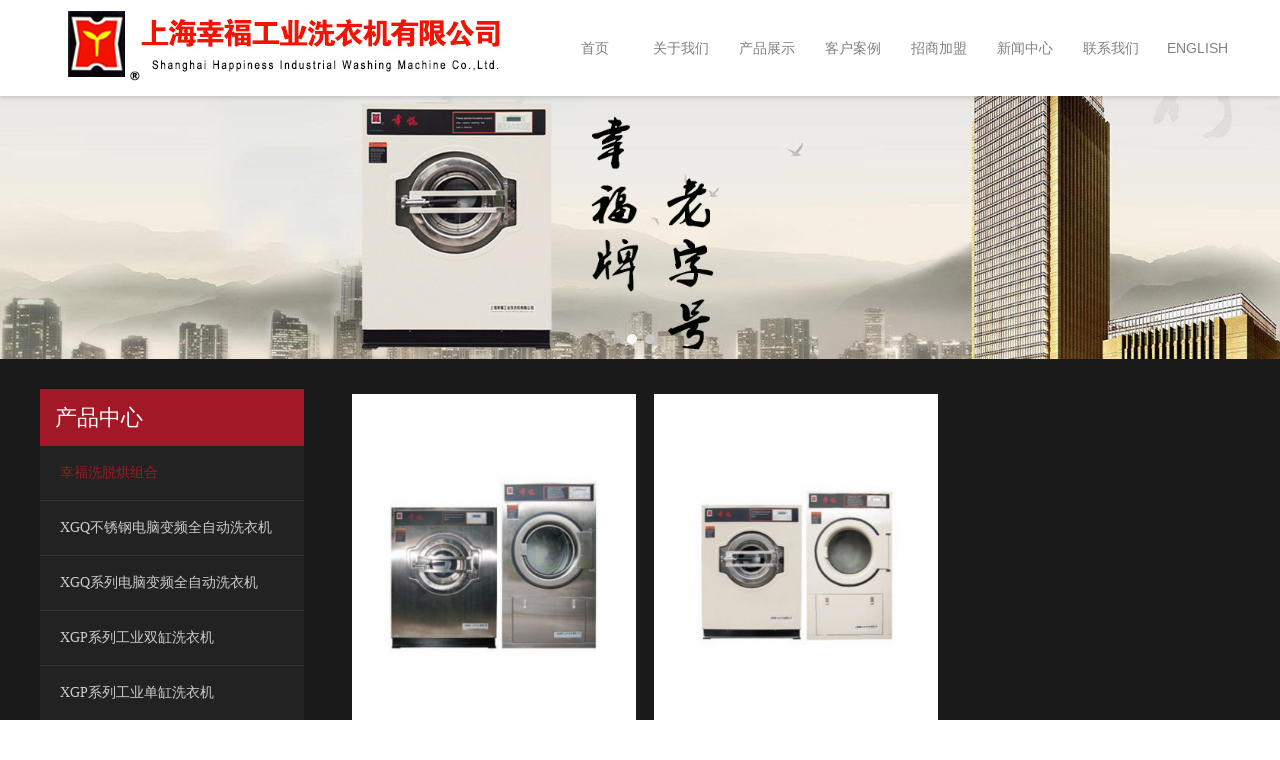

--- FILE ---
content_type: text/html; charset=utf-8
request_url: http://shxfxyj.com/index.aspx?lanmuid=87&sublanmuid=723
body_size: 2974
content:
<!DOCTYPE html>
<html>
<head>
<title>幸福洗脱烘组合-幸福洗衣机【企业官网】-上海幸福工业洗衣机有限公司-Powered by PageAdmin CMS</title>
<meta name="Author" content="PageAdmin CMS" />
<meta http-equiv="X-UA-Compatible" content="IE=edge,chrome=1">
<meta http-equiv="Content-Type" content="text/html;charset=utf-8" />
<link href="/e/templates/160427/style.css" type="text/css" rel="stylesheet" />
<script src="/e/js/jquery.min.js" type="text/javascript"></script>
<script src="/e/js/comm.js" type="text/javascript"></script><script src="/e/js/zh-cn/lang.js" type="text/javascript"></script><script src="/e/js/xgcj/responsive-nav.js" type="text/javascript"></script>
<script src="/e/js/script.js" type="text/javascript"></script>
<link rel="stylesheet" href="/e/css/responsive-nav.css" type="text/css" rel="stylesheet" />
<link rel="stylesheet" href="/e/css/iconfont/iconfont.css" type="text/css" rel="stylesheet" />
<script src="/e/js/xgcj/wow.min.js" type="text/javascript"></script>
<link rel="stylesheet" href="/e/css/swiper.min.css" type="text/css" rel="stylesheet" />
<script src="/e/js/xgcj/swiper.min.js" type="text/javascript"></script>
</head>
<body>
<div class="page_style sublanmupage page_l87_sl723">
<div class="top_box">
 <div class="top_box_inner">
   <div class="topcontent"></div><div class="clear"></div>
   <div class="logo"><a href="/"><img src="/e/images/s1/logo.jpg" border="0"></a></div>
   <div class="menu_box" id="Menu"><ul>
<li class="menu_style_homepage" id="MenuItem61" name="MenuItem"><a href="/index.aspx" class="menu">首页</a></li>
<li class="menu_style" id="MenuItem62" name="MenuItem"><a href="/index.aspx?lanmuid=62" class="menu">关于我们</a><ul class="ej_qyjj">
<li>
  <a href="/index.aspx?lanmuid=62&sublanmuid=647">企业简介</a>
  <ul>
<li><a href="#">链接内容</a></li>
<li><a href="#">链接内容</a></li>
  </ul>
</li>
<li>
  <a href="/index.aspx?lanmuid=62&sublanmuid=648">资质证书</a>
 
</li>
<li><a href="/index.aspx?lanmuid=62&sublanmuid=649">发展历程</a></li>

</ul></li>
<li class="menu_style" id="MenuItem89" name="MenuItem"><a href="/index.aspx?lanmuid=87&sublanmuid=741" class="menu">产品展示</a></li>
<li class="menu_style" id="MenuItem84" name="MenuItem"><a href="/index.aspx?lanmuid=84" class="menu">客户案例</a></li>
<li class="menu_style" id="MenuItem83" name="MenuItem"><a href="/index.aspx?lanmuid=83" class="menu">招商加盟</a></li>
<li class="menu_style" id="MenuItem63" name="MenuItem"><a href="/index.aspx?lanmuid=63" class="menu">新闻中心</a><ul class="ej_xwzx">
<li><a href="/index.aspx?lanmuid=63&sublanmuid=713">企业动态</a></li>
<li><a href="/index.aspx?lanmuid=63&sublanmuid=714">行业资讯</a></li>
</ul></li>
<li class="menu_style" id="MenuItem65" name="MenuItem"><a href="/index.aspx?lanmuid=65" class="menu">联系我们</a>
    
    

</li>
<li class="menu_style" id="MenuItem86" name="MenuItem"><a href="/en/index.aspx" class="menu">ENGLISH</a></li>
</ul></div>
 </div>
</div>
<script type="text/javascript">var IsPageHome="";var Lanmu_Id="87";var Sublanmu_Id="723";ShowSubMenu(Lanmu_Id);</script>
<div class="banner"><script src="/e/d/slide_15.js" type="text/javascript"></script></div>
<div class="main_box main_box_style1">
 <div class="main_box_inner">
   <div class="main_box_inner_left">
<div id="nav_132"  class="nav_box nav_box_menu">

<div  class="nav_title"><span  class="nav_sign">产品中心</span><span  class="nav_more"></span></div>
<div id="nav_menu_132"  class="nav_menu">
<ul id="rootul_132"><li id="sl723"><a href="/index.aspx?lanmuid=87&sublanmuid=723" class="sla723">幸福洗脱烘组合</a></li>
<li id="sl724"><a href="/index.aspx?lanmuid=87&sublanmuid=724" class="sla724">XGQ不锈钢电脑变频全自动洗衣机</a></li>
<li id="sl725"><a href="/index.aspx?lanmuid=87&sublanmuid=725" class="sla725">XGQ系列电脑变频全自动洗衣机</a></li>
<li id="sl726"><a href="/index.aspx?lanmuid=87&sublanmuid=726" class="sla726">XGP系列工业双缸洗衣机</a></li>
<li id="sl727"><a href="/index.aspx?lanmuid=87&sublanmuid=727" class="sla727">XGP系列工业单缸洗衣机</a></li>
<li id="sl728"><a href="/index.aspx?lanmuid=87&sublanmuid=728" class="sla728">GDZ/GZP系列干衣机</a></li>
<li id="sl729"><a href="/index.aspx?lanmuid=87&sublanmuid=729" class="sla729">XGP系列工业双缸洗衣机</a></li>
<li id="sl730"><a href="/index.aspx?lanmuid=87&sublanmuid=730" class="sla730">LT系列工业脱水机</a></li>
<li id="sl731"><a href="/index.aspx?lanmuid=87&sublanmuid=731" class="sla731">XGQ系列电脑变频全自动洗脱机</a></li>
<li id="sl732"><a href="/index.aspx?lanmuid=87&sublanmuid=732" class="sla732">TPD系列电加热烫平机</a></li>
<li id="sl733"><a href="/index.aspx?lanmuid=87&sublanmuid=733" class="sla733">TP系列蒸汽烫平机</a></li>
</ul>
</div></div>
<script type="text/javascript">Initialization_Nav("rootul_132","sl723","0");</script>
</div>
   <div class="main_box_inner_right"><div class="current_location current_location_723"><ul>
<li class="current_location_1">您当前的位置是：<a href=/>首页</a> ><a href="/index.aspx?lanmuid=87">产品中心</a> &gt; <a href="/index.aspx?lanmuid=87&sublanmuid=723">幸福洗脱烘组合</a></li>
<li class="current_location_2">幸福洗脱烘组合</li>
</ul></div>
<div class="sublanmu_box sublanmu_box_723">
<div class="sublanmu_content sublanmu_content_product">
<ul class="product_pic">

<li class="pro-hd">
<a href="/index.aspx?lanmuid=87&sublanmuid=723&id=112" target="_self"><img src="/e/upload/s1/fck/image/2016/12/15/tpic_1311408672.jpg" border="0"></a>
<span class="title">
<a href="/index.aspx?lanmuid=87&sublanmuid=723&id=112" target="_self" title="洗脱烘组合20洗+25烘">洗脱烘组合20洗+25烘</a>
</span>
</li>

<li class="pro-hd center">
<a href="/index.aspx?lanmuid=87&sublanmuid=723&id=111" target="_self"><img src="/e/upload/s1/fck/image/2016/12/15/tpic_1310571167.jpg" border="0"></a>
<span class="title">
<a href="/index.aspx?lanmuid=87&sublanmuid=723&id=111" target="_self" title="洗脱烘组合15洗+15烘">洗脱烘组合15洗+15烘</a>
</span>
</li>

</ul>

</div>
</div></div>
 </div>
 <div class="clear main_box_inner_bottom"></div>
</div>


<div class="bottom_box"><ul class="qhd-content-box">
	<li class="qhd-left">
		<p>
			<span style="font-size:24px;">上海幸福工业洗衣机有限公司</span> 
		</p>
		<p>
			<span style="font-size:16px;">地址：上海奉贤区奉城镇塘外航塘公路5038号&nbsp;&nbsp;邮编：201408<br />
销售部电话(传真)：021-53822485 53826668<br />
技术服务部电话（传真）：021-53820009<br />
网址：http://www.shxfxyj.com</span> 
		</p>
<br />
		<p>
			上海幸福工业洗衣机有限公司 &nbsp;&copy; 2010-2016 &nbsp;&nbsp;版权所有 技术支持：<a href="http://www.sino-v.net">中兆网讯</a>&nbsp;| <a href="/wap/#" class="sj_pc sj">手机版</a> &nbsp;| &nbsp; <a href="/#fromwap" class="sj_pc">电脑版</a>
		</p>
		<p style="text-align:center;">
			<br />
		</p>
<script language="JavaScript">document.writeln("<a href="http://www.sgs.gov.cn/lz/licenseLink.do?method=licenceView&entyId=20120427113018942"><img src="/e/images/icon.gif" border="0" /></a>")</script>
		<p>
			<br />
		</p>
	</li>
	<li class="qhd-right">
		<img alt="" src="/e/images/banner/ew.png" style="width:200px;height:200px;" /> 
		<p>
			<br />
		</p>
	</li>
</ul></div><div align=center style='padding:5px'>Powered by <a href='http://www.pageadmin.net'><b>PageAdmin CMS</b></a></div></div></body><script type="text/javascript">TongJi(1)</script></html>

--- FILE ---
content_type: text/css
request_url: http://shxfxyj.com/e/templates/160427/style.css
body_size: 4873
content:
@import url(comm.css);
@import url(diy.css);
@import url(animate.css);
@import url(/e/css/focus.css);

/*网站基础样式*/
html{-webkit-text-size-adjust:none;}
body,div,dl,dt,dd,ul,ol,li,h1,h2,h3,h4,h5,h6,pre,code,form,fieldset,legend,input,textarea,th,td,p,blockquote,hr,button,article,aside,details,figcaption,figure,footer,header,hgroup,menu,nav,section{margin:0px;padding:0px;}
article,aside,details,figcaption,figure,footer,header,hgroup,menu,nav,section{display:block;}
audio,canvas,video{display:inline-block;*display: inline;*zoom:1;}
body{word-wrap:break-word;text-align:center;font:13px/1.8 Tahoma,Verdana,Arial,\5b8b\4f53;color:#CCC;background:url(images/bg-img-05.jpg) no-repeat center 0;}

input,select,textarea,button{font-size:100%;}
table{border-collapse:collapse;border-spacing:0;}
img{border:0;}
li{list-style:none;*margin-left:-1px}
.left{float:left}
.right{float:right}
.clear{display:block;clear:both;font-size:0px;height:0px;line-height:0px;width:0px;margin:0px;padding:0px;overflow:hidden}
a{color:#CCC;text-decoration:none;}
img{max-width:100%;height:auto;display:block;}
a:hover{color:rgb(0,124,195);text-decoration:none;}
.page_style{clear:both;width:100%;text-align:center;overflow:hidden;margin:0px auto;*min-width:1200px;font-family:"Microsoft YaHei","微软雅黑",Arial,sans-serif;}

/*顶部及主菜单样式*/
.top_box{clear:both;width:100%;position:relative;z-index:6;box-shadow:0 2px 4px 0 rgba(0,0,0,0.15);min-height:96px;background:white;}
.top_box .top_box_inner{max-width:1200px;margin:0px auto;}
.top_box .logo{float:left;text-align:left;max-width:60%;overflow:hidden;margin:5px 0px 0px 2%;height:91px;}
.top_box .topcontent{float:right;text-align:right;min-height:96px;padding:5px 0 5px 0;display:none;}
.menu_box{float:right;text-align:left;max-width:60%;}
.menu_box li{float:left;height:100%;width:86px;text-align:center;}

a.menu{display:block;width:100%;line-height:96px;color:#808080;text-align:center;font-size:14px;}
a.menu:hover {color:#a21826;text-decoration:none;text-decoration:none;line-height:96px;}

.menu_current a.menu{color:#a21826;text-decoration:none;line-height:96px;}
@media only screen and (max-width:1000px) 
{
body{font:14px/1.8 Tahoma,Verdana,Arial,\5b8b\4f53;}
.top_box{background:#1a1a1a;}

.menu_box{min-width:100%;width:100%;clear:both;background:#0d0d0d;padding:0px 0px 30px 0px;}
.menu_box li{float:none;display:block;width:100%;}
a.menu{border-bottom:1px solid #4d4d4d;text-align:left;padding-left:25px;height:49px;line-height:49px;font-size:15px;color:#fff;}	
a.menu:hover{color:#fff;line-height:49px;background:#a21826;}
.menu_current a.menu{color:#fff;line-height:49px;}
.top_box_inner .nav-toggle{position:absolute;top:23px;right:2%;float:right;color:#ffffff;width:50px;height:50px;text-align:center;line-height:50px;font-size:16px;font-weight:normal;}
.top_box_inner .nav-toggle i{color:#ccc;font-size:25px; font-style:normal;}
.xiangxia{display:block;margin-top:22px;}
.menu_box ul .nav-toggle{z-index:10;top:0px;background:none;color:#ccc;height:49px;line-height:49px;}
.menu_box ul .nav-toggle i{font-size:14px;}
.menu_box ul .active{transform:rotate(90deg); transition:all 0.5s ease;}
}

/*banner样式*/

.banner{clear:both;text-align:left;position:relative;z-index:3;min-width:300px;margin:0px auto;max-height:600px;*width:100%;*height:auto;overflow:hidden;}
@media only screen and (max-width:1000px) 
{
.banner{height:auto;}
}
.smallbanner{clear:both;padding: 0 0 0 0;margin:0 0 5px 0;text-align:left}

/*网站主体框架样式*/
.main_box_style{clear:both;overflow:hidden;margin:0px auto;}

.main_box_style1{position:relative;z-index:5;background:#1a1a1a;}
.main_box_style1 .main_box_inner{max-width:1200px;width:100%;margin:0px auto 0px auto;clear:both;overflow:hidden;position:relative;padding-top:30px;}
.main_box_style1 .main_box_inner_left{float:left;width:22%;margin:0 10px 0 0;text-align:left;position:relative;z-index:1;}
.main_box_style1 .main_box_inner_right{float:right;width:74%;margin:0 0 0 0;overflow:hidden;text-align:left;}
@media only screen and (max-width:1200px) 
{
.main_box_style1 .main_box_inner{width:95%;}
}

.main_box_style2{clear:both;overflow:hidden;position:relative;z-index:5;}
.main_box_style2 .main_box_inner{width:1000px;margin:85px auto 0px auto;}
.main_box_style2 .main_box_inner_left{float:left;width:700px;margin:0 10px 0 0;overflow:hidden;text-align:left;}
.main_box_style2 .main_box_inner_right{float:right;width:232px;margin:0 0 0 0;overflow:hidden;text-align:left;}

.main_box_style3{clear:both;margin:3px 0 0 0;overflow:hidden;}
.main_box_style3 .main_box_inner_left{float:left;width:220px;margin:0 10px 0 0;overflow:hidden;text-align:left;}
.main_box_style3 .main_box_inner_middle{float:left;width:540px;margin:0 0 0 0;overflow:hidden;text-align:left;}
.main_box_style3 .main_box_inner_right{float:right;width:220px;margin:0 0 0 10px;overflow:hidden;text-align:left;}


/*导航样式*/
.nav_box{clear:both;width:100%;margin:0px;height:100%;overflow:hidden;}

.nav_title{height:57px;text-align:left;overflow:hidden;background:#a21826;padding-left:15px;}
.nav_sign{float:left;text-align:left;line-height:57px;font-size:22px;color:white;font-family:"Microsoft YaHei",Tahoma,Verdana,"Simsun";}
.nav_more{float:right;font-weight:normal;padding:8px 10px 0 10px;}
.nav_more a{line-height:15px;font-size:10px;}
.nav_box .nav-toggle{position:absolute;top:0px;right:0px;float:right;width:57px;line-height:57px;text-align:center;color:white;display:none;}
.nav_box .xiangxia{margin-top:0px;}

.nav_content{padding:5px 0px 5px 0px;border:0px solid #cccccc;text-align:left;}

.nav_menu{clear:both;text-align:left;margin-top:0px;width:100%;overflow:visible;background:#222;}
.nav_menu ul{width:100%;height:100%;}
.nav_menu li{width:100%;padding:0px;text-align:left;position:relative;display:block;border-bottom:1px #333 solid;}
.nav_menu li a{display:block;margin:0px 10px 0px 20px;line-height:54px;font-size:14px;color:#ccc;font-family:"Microsoft YaHei",Tahoma,Verdana,"Simsun";}
.nav_menu li a:hover{color:#a21826;}
.nav_menu li a.current{color:#a21826;}
.nav_box ul li .maxnav-toggle{position:absolute;top:0px;right:0px;width:54px;height:54px;line-height:54px;border-left:0px;background:none;right:0px;padding:0px;display:block;}
.nav_box ul li .maxnav-toggle i{display:block;width:13px;height:13px;margin:20.5px;background:url(images/icon-accordion.gif) no-repeat 0 0;}
.nav_box ul li .currents i{background:url(images/icon-accordion.gif) no-repeat 0 -13px;}

.nav_menu li ul li{text-align:left;border:none;padding-left:15px;}
.nav_menu li ul li a{display:block;line-height:27px;border-width:0px;background:url(images/page-menu-sub.gif) no-repeat 3px center;margin:0px 10px;padding:0px 0px 0px 13px;color:#808080;}
.nav_menu li ul li a:hover{color:#a21826;background:url(images/page-menu-sub-c.gif) no-repeat 3px center;}
.nav_menu li ul li a.current{color:#a21826;background:url(images/page-menu-sub-c.gif) no-repeat 3px center;}


.nav_menu ul li ul{height:100%;clear:both;width:100%;z-index:4;padding:0px 0px 15px 0px;}
.nav_menu ul li ul li span.node{float:left;height:22px;width:15px;cursor:pointer;display:none;}
.nav_menu ul li ul li span.node_close{float:left;height:22px;width:15px;cursor:pointer; display:none;}
.nav_menu ul li ul li span{float:left;height:22px;width:15px;display:none;}

@media only screen and (max-width:1000px) 
{
.main_box_style1 .main_box_inner{width:100%;}
.main_box_style1 .main_box_inner_left{float:none;width:95%;margin:0px auto 10px auto;text-align:left;position:relative;z-index:1;}
.main_box_style1 .main_box_inner_right{float:none;width:95%;margin:0px auto;overflow:hidden;text-align:left;}

.nav_box{border:0px #CCC solid;width:100%;margin:0px auto 0px auto;}
.nav_sign{padding-left:10px;}
.nav_box .nav-toggle{display:block;}

.nav_menu{position:static;max-width:100%;width:100%;height:auto;border-width:0px 0px 0px 0px;overflow:hidden;}
.nav_menu ul{float:none;max-width:100%;}
.nav_menu li{float:none;padding:0px;position:relative;}
.nav_menu li a{line-height:40px;width:100%;padding:0px 10px;margin:0px;}
.nav_menu li a:hover{}
.nav_menu ul li ul{position:static;}
.nav_menu ul li ul li{margin:2px 0px;}
.nav_menu ul li ul li a{padding:0px 0px 0px 10px;line-height:30px;}
.nav_menu ul li ul li ul li a{padding:0px 0px 0px 20px;}
.nav_menu ul li ul li ul li ul li a{padding:0px 0px 0px 30px;}
.nav_box ul li .nav-toggle{height:40px;width:40px;line-height:40px;border-left:0px;background:none;right:0px;padding:0px;}
.nav_box ul li .maxnav-toggle{display:none;}
.nav_box ul li .active{transform:rotate(90deg); transition:all 0.5s ease;}
}

/*模块样式*/
#module_196{background:url(images/sy-cpjs.jpg) no-repeat 0 0;background-size:cover;}
#module_196 .module_box_inner{max-width:1200px;margin:0px auto;}
#module_197{background:url(images/gywm.jpg) no-repeat 0 0;background-size:cover;}
#module_198{background:#121212;}
#module_199{background:#70312c;}   /*最新资讯*/
#module_199 .module_box_inner{max-width:1200px;margin:0px auto;}
.ckmore-box{clear:both;overflow:hidden;background:#70312c;padding:20px 0px 40px 0px;}
.ckmore-box a.ckmore{display:inline-block;*display:inline;*zoom:1;width:140px;height:34px;line-height:34px;border:1px white solid;color:white;transition:all 0.5s ease;font-size:14px;}
.ckmore-box a.ckmore:hover{background:white;color:#333;}

.module_box{clear:both;padding:0px 0px 45px 0px;border:0 solid #cccccc;overflow:hidden;margin:0px;height:100%;}                 /*模块整行布局样式*/
.module_box_layout_left{float:left;margin:0 3.5% 25px 0;border:0 solid #cccccc;overflow:hidden;}  /*模块左布局样式*/
.module_box_layout_right{float:right;margin:0 0 25px 0;border:0 solid #cccccc;overflow:hidden;}   /*模块右布局样式*/

.module_box_inner{clear:both;text-align:center;padding:0px 0 0px 0;border:0px solid #cccccc;overflow:hidden;height:100%;}/*模块内层容器样式*/
.module_box_layout_left .module_box_inner{clear:both;text-align:center;margin:0 0px 0 0;padding:0px 0 0px 0;} /*模块居左时重写内层样式*/

.module_title{clear:both;text-align:center;overflow:hidden;margin:30px 0px}
.module_sign{text-align:center;padding:0px;color:#fff;font-size:28px;font-family:"Microsoft YaHei",Tahoma,Verdana,"Simsun";width:auto;display:block;}
.module_more{font-weight:normal;height:42px;line-height:42px;margin:0 0 0 0;float:right;display:none;}
.module_more a{font-size:14px;color: rgb(102, 102, 102);text-decoration:none;}

.module_content{clear:both;overflow:hidden;padding:0px;text-align:left;font-family:"Microsoft YaHei","微软雅黑",Arial,sans-serif;}

.module_footer{clear:both;height:1px;overflow:hidden;background-color:#cccccc;display:none}
.module_footer .l{float:left;}
.module_footer .r{float:right}
@media only screen and (max-width:1200px) 
{
.module_box .module_box_inner{width:95%;margin:0px auto;}
}

/*子栏目样式*/
.lanmupage .current_location{display:none}
.current_location{clear:both;text-align:left;border-bottom:1px #D7D7D7 solid;height:50px;display:none;}
.current_location ul{width:1000px;margin:0px auto;}
.current_location_1{float:right;padding:0px 10px 0 0;line-height:50px;width:45%;}
.current_location_2{float:left;text-align:left;line-height:50px;font-size:22px;color:#555;color:rgb(51,51,51);font-family:"Microsoft YaHei",Tahoma,Verdana,"Simsun";}

.sublanmu_box{text-align:left;padding-bottom:30px;}
.sublanmu_content{padding:0px 0px 10px 0px;text-align:left;}
.sublanmu_content_introduct{line-height:2.0;font-size:1.1em} /*自定义内容子栏目样式*/
.sublanmu_content_introduct p{margin-bottom:10px;min-height:10px}

.sublanmu_page{clear:both;text-align:center;margin:15px 0 10px 0;font-size:12px;font-family:宋体;}
.sublanmu_page a{vertical-align:middle;zoom:1;height:15px;line-height:15px;padding:2px 8px 3px 8px;border:1px solid #cccccc;}
.sublanmu_page span.c{padding:2px 2px 3px 2px;font-weight:bold;border:0px solid #cccccc;}
.sublanmu_page span{vertical-align:middle;zoom:1;height:15px;line-height:15px;padding:2px 8px 3px 8px;}
.sublanmu_page span.c{padding:2px 2px 3px 2px;border:0px solid #cccccc;}


.sublanmu_pn{font-size:13px;padding:15px;clear:both;overflow:hidden;}
.sublanmu_pn li{font-size:14px;line-height:30px;}
.sublanmu_pn li.syb{float:left;width:49%;}
.sublanmu_pn li.xyb{float:right;width:49%;text-align:right;}
.sublanmu_pn li a{color:#ccc;}

/*评论*/
.comments_box{text-align:left;border:1px solid #cccccc;margin:10px 0 10px 0;}
.comments_box .title{padding:2px 0 0 10px;height:20px;font-weight:bold;background-color:#ececec}
.comments_box ul li{padding:5px 0 5px 25px;}
.comments_box .textarea{width:520px;height:100px;border:1px solid #cccccc;border-color:#000000 #cccccc #cccccc #000000;}

.comments_list{padding:5px 0 0 0;border:0px solid #cccccc;overflow:hidden}
.comments_list .title{display:block;padding:2px 0 3px 5px;height:18px;width:100%;font-weight:bold;}
.comments_list .item{clear:both;margin:0 0 10px 0;overflow:hidden}
.comments_list .header{padding:3px 0 0 10px;height:22px;background-color:#eeeeee}
.comments_list .header .floornum{font-size:12px;font-style:Italic;font-weight:bold}
.comments_list .header .left{float:left}
.comments_list .header .right{float:right;padding-right:10px}
.comments_list .quote{display:block;color:#999999;padding:5px 5px 5px 10px;border:1px solid #ececec}
.comments_list .content{padding:5px 5px 5px 15px}
.comments_list .reply{background:url(public/reply.gif) no-repeat 5px 5px;border:1px dashed #cccccc;padding:2px 5px 2px 25px;margin:2px 0 5px 0;color:#D33506}

.comments_page{clear:both;vertical-align:middle;text-align:right;background-color:#ffffff;margin:10px 0 10px 0;font-family:宋体;}
.comments_page a{height:15px;line-height:15px;vertical-align:middle;zoom:1;padding:2px 8px 2px 8px;border:1px solid #cccccc;font-size:12px}
.comments_page span{height:15px;line-height:15px;vertical-align:middle;zoom:1;padding:2px 5px 2px 5px;font-size:12px}
.comments_page span.c{vertical-align:middle;padding:2px 3px 2px 3px;font-weight:bold;font-size:12px;}

/*bottom样式*/
.bottom_box{clear:both;border:0 solid #666666;padding:25px 0px;text-align:left;width:100%;min-height:95px;background:url(images/footer-bg.jpg);overflow:hidden;}

/*登陆界面*/
.loginbox_item{height:20px;padding:0 0 0 0;padding:0 5px 5px 0;text-align:left;font-size:9pt;}
.loginbox_textbox{width:100px;height:15px;border:0 solid #cccccc;border-width:1px 1px 1px 1px}
.loginbox_textbox_yzm{width:40px;height:15px;border:0 solid #cccccc;border-width:1px 1px 1px 1px}
.loginbox_submit{width:90px;height:20px;border:0 solid #333333;border-width:0 1px 1px 0;background-color:#dddddd;cursor:pointer;}
a.logined_href:link{font-size:9pt;color:#FF0000;text-decoration:underline}
a.logined_href:visited{font-size:9pt;color:#FF0000;;text-decoration:underline}
a.logined_href:hover{font-size:9pt;color:#FF0000;text-decoration:underline}


/*其他样式*/
.textarea{border:1px solid #cccccc;border-color:#000000 #cccccc #cccccc #000000;}
.button{width:55px;font-size:9pt;height:19px;cursor:pointer;background-image:url(public/button.gif);background-position: center center;border-top: 0px outset #eeeeee;border-right: 0px outset #888888;border-bottom: 0px outset #888888;border-left: 0px outset #eeeeee;padding-top: 2px;background-repeat: repeat-x;}
.tb{border:1px solid #cccccc;border-color:#000000 #cccccc #cccccc #000000;}
.bt{height:22px;width:70px;font-size:9pt;background-image:url(public/bt.gif);padding-top:2px;cursor:pointer;border-width:0px;}


--- FILE ---
content_type: text/css
request_url: http://shxfxyj.com/e/css/responsive-nav.css
body_size: 480
content:
/*! responsive-nav.js 1.0.39 by @viljamis */

.nav-collapse ul {
  margin: 0;
  padding: 0;
  width:auto;
  list-style: none;
}

.js .nav-collapse {
  position: absolute;
  clip:rect(0 0 0 0);
  max-height: 0;
  display: block;
  zoom:1;
}

.nav-collapse.opened {
  max-height: 9999px;
}

.nav-toggle {
  -webkit-tap-highlight-color: rgba(0,0,0,0);
  -webkit-touch-callout: none;
  -webkit-user-select: none;
  -moz-user-select: none;
  -ms-user-select: none;
  -o-user-select: none;
  user-select: none;
}

@media screen and (min-width:1000px) {
  .js .nav-collapse {
    position: relative;
    clip:inherit;
  }
  .js .nav-collapse.closed {
    max-height: none;
  }
  .nav-toggle {
    display: none;
  }
}


--- FILE ---
content_type: text/css
request_url: http://shxfxyj.com/e/css/iconfont/iconfont.css
body_size: 1078
content:

@font-face {font-family: "iconfont";
  src: url('iconfont.eot'); /* IE9*/
  src: url('iconfont.eot?#iefix') format('embedded-opentype'), /* IE6-IE8 */
  url('iconfont.woff') format('woff'), /* chrome、firefox */
  url('iconfont.ttf') format('truetype'), /* chrome、firefox、opera、Safari, Android, iOS 4.2+*/
  url('iconfont.svg#iconfont') format('svg'); /* iOS 4.1- */
}

.iconfont {
  font-family:"iconfont" !important;
  font-size:16px;
  font-style:normal;
  -webkit-font-smoothing: antialiased;
  -webkit-text-stroke-width: 0.2px;
  -moz-osx-font-smoothing: grayscale;
}
.icon-bianji:before { content: "\f0022"; }
.icon-shangchuan:before { content: "\f0023"; }
.icon-liebiao:before { content: "\f0025"; }
.icon-yinle:before { content: "\f0036"; }
.icon-tupian:before { content: "\f0044"; }
.icon-rili:before { content: "\f0063"; }
.icon-pingbandiannao:before { content: "\f0070"; }
.icon-xianshiqi:before { content: "\f0091"; }
.icon-zhengque:before { content: "\f00b2"; }
.icon-cuowu:before { content: "\f00b3"; }
.icon-bangzhu:before { content: "\f00b8"; }
.icon-jinggao:before { content: "\f00b7"; }
.icon-mulu:before { content: "\f00e1"; }
.icon-paixu:before { content: "\f0111"; }
.icon-xiangzuo:before { content: "\f0112"; }
.icon-xiangshang:before { content: "\f0113"; }
.icon-xiangyou:before { content: "\f0114"; }
.icon-shouye:before { content: "\f012b"; }
.icon-sousuo:before { content: "\f012c"; }
.icon-yonghu:before { content: "\f012d"; }
.icon-fenxiang:before { content: "\f012f"; }
.icon-chexiao:before { content: "\f013a"; }
.icon-zhongzuo:before { content: "\f013b"; }
.icon-shezhi:before { content: "\f013e"; }
.icon-zanyang:before { content: "\f013c"; }
.icon-shanchu:before { content: "\f013f"; }
.icon-shoucang:before { content: "\f0144"; }
.icon-weizhi:before { content: "\f014a"; }
.icon-jia:before { content: "\f0154"; }
.icon-cuowu1:before { content: "\f0155"; }
.icon-zhengque1:before { content: "\f0156"; }
.icon-fujian:before { content: "\f015b"; }
.icon-shuaxin:before { content: "\f015c"; }
.icon-dasuolvetuliebiao:before { content: "\f015f"; }
.icon-liebiao1:before { content: "\f0161"; }
.icon-xiazai:before { content: "\f0163"; }
.icon-fasongyoujian:before { content: "\f0165"; }
.icon-bianjimoban:before { content: "\f0168"; }
.icon-xiangyou1:before { content: "\f016d"; }
.icon-xiangzuo1:before { content: "\f016e"; }
.icon-xiangshang1:before { content: "\f016f"; }
.icon-xiangxia:before { content: "\f0170"; }
.icon-jia1:before { content: "\f0175"; }
.icon-jian:before { content: "\f0176"; }
.icon-gouwucheman:before { content: "\f0178"; }
.icon-gouwuchekong:before { content: "\f0179"; }
.icon-fangda:before { content: "\f01b9"; }
.icon-suoxiao:before { content: "\f01b8"; }
.icon-bofang:before { content: "\f01cb"; }
.icon-dianhua:before { content: "\f01ef"; }
.icon-html5:before { content: "\f01ee"; }
.icon-xiangxia1:before { content: "\f02a9"; }
.icon-xiangshang2:before { content: "\f02aa"; }
.icon-xiangyou2:before { content: "\f02af"; }
.icon-paixu1:before { content: "\f02ef"; }
.icon-shezhi1:before { content: "\f02ed"; }
.icon-dingxiang:before { content: "\f0307"; }
.icon-fanhui:before { content: "\f0292"; }
.icon-qita:before { content: "\f0141"; }
.icon-jian1:before { content: "\f0153"; }
.icon-xiangzuo2:before { content: "\f01a8"; }
.icon-xiangyou3:before { content: "\f01a9"; }
.icon-xiangshang3:before { content: "\f01a3"; }
.icon-xiangxia2:before { content: "\f01a6"; }
.icon-tongzhi:before { content: "\f01c4"; }
.icon-qq:before { content: "\f01c7"; }
.icon-jiaoyin:before { content: "\f027f"; }


--- FILE ---
content_type: text/css
request_url: http://shxfxyj.com/e/templates/160427/comm.css
body_size: 5252
content:
@import url(/e/css/tab.css);



/*左侧浮动返回顶部图标样式*/
a.gotoptop_icon{display:block;position:fixed;z-index:10;right:5px;bottom:90px;width:50px;height:50px;background:url(images/zd.gif) no-repeat;cursor:pointer;display:none}
a.gotoptop_icon:hover{background-position:0px 0px;}


/*marquee函数_滚动基础样式*/
.marquee{clear:both;position:relative;}
.marquee a.prev{position:absolute;display:block;cursor:pointer;} /*点击按钮，自行定义样式*/
.marquee a.next{position:absolute;display:block;cursor:pointer;} /*点击按钮，自行定义样式*/

.marquee .inner{*width:100%;overflow:hidden;height:30px;line-height:30px;}  /*纵向滚动时必须设置inner的height属性*/
.marquee .inner ul{clear:both;overflow:hidden}
.marquee .inner ul li{margin:0px;overflow:hidden;} /*横向必须设置li里面的宽度一致，纵向时必须设置li里面的内容高度一致*/
.marquee .inner ul li.hx{float:left;text-align:center;} /*横向滚动li样式*/
.marquee .inner ul li.zx{text-align:left;height:30px;line-height:30px;}  /*纵向滚动li样式*/
.marquee .inner ul li.zx a:hover{color:#333;text-decoration:underline;}

/*滚动图片样式*/
.marquee_pic{padding-top:5px}
.marquee_pic .inner ul li{width:165px;}
.marquee_pic .inner ul li img{border:1px solid #eeeeee}


/*文章样式*/
.article{overflow:hidden;}
.article li{clear:both;line-height:28px;text-align:left;border:0px dotted #cccccc;border-width:0 0 1px 0;overflow:hidden;}
.article .title{float:left;text-align:left;padding:0 0 0 13px;background:url(images/article_arrow.gif) no-repeat left center;}
.article .date{float:right;color:#666666;padding-right:2px}
.article table td{text-align:center}
.article table td img{border:1px solid #ececec;margin:5px 5px 5px 5px;}
.sublanmupage .article{}
.sublanmupage .article li{line-height:22.5px;border-bottom:1px #333 solid;padding:10px 0px;position:relative;}
.sublanmupage .article li:hover{}
.sublanmupage .article .title{background:none;padding:0px 90px 0px 10px;background:url(images/icon-dot.gif) no-repeat left 8px;}
.sublanmupage .article .title a{color:#ccc;}
.sublanmupage .article .title a:hover{color:#a21826;}
.sublanmupage .article .date{color:#808080;padding:0px 8px;font-size:12px;position:absolute;right:15px;top:15px;}
.sublanmupage .zlm-xzzx a.date{background:url(images/icon-download.gif) no-repeat left center;padding:0px 0px 0px 15px;color:#f30;color:#f30;}
.sublanmupage .zlm-xzzx a.date:hover{color:#ff6700;}

/*图文简介*/
.zlm-wzjj{clear:both;overflow:hidden;}
.zlm-wzjj li{float:left;width:32%;overflow:hidden;margin-bottom:10px;}
.zlm-wzjj li:hover img{transform:scale(1.2,1.2)}
.zlm-wzjj li.center{margin-right:2%;margin-left:2%;}
.zlm-wzjj li .twjjpic{width:100%;height:100%;}
.zlm-wzjj li .twjjpic a{clear:both;display:block;width:100%;height:100%;overflow:hidden;}
.zlm-wzjj li .twjjpic a img{width:100%;height:auto;transition:all 0.5s ease;}
.zlm-wzjj li .twjj_con_box{clear:both;overflow:hidden;}
.zlm-wzjj li .twjj_con_box .twjj_tit{display:block;line-height:22px;height:22px;padding:5px 0px;font-size:14px;overflow:hidden;}
.zlm-wzjj li .twjj_con_box .twjj_jj{display:block;height:85px;line-height:21px;font-size:12px;color:#808080;}
@media only screen and (max-width:500px) 
{
.zlm-wzjj li{width:100%;}
.zlm-wzjj li .twjj_con_box .twjj_tit{height:auto;}
}


.tw_article{clear:both;}
.tw_article li{text-align:left;border:1px dotted #cccccc;border-width:0 0 1px 0;padding:10px 0 10px 0;overflow:hidden;} /*置顶通用样式*/
.tw_article .pic{float:left;margin:5px 10px 5px 0;border:1px solid #dddddd;display:inline;line-height:0px;}
.tw_article .content{float:none!important;float:left;display:inline}
.tw_article .title{text-align:left;line-height:20px;}
.tw_article .title a{font-weight:bold;padding-left:0px}
.tw_article .introduct{padding:2px 5px 5px 0px;line-height:20px;color:#666666;}

.lanmupage .tw_article li{padding:1px 0 2px 0;}

.article_pic{clear:both;overflow:hidden}
.article_pic li{float:left;text-align:center;width:213px;height:170px;margin:0 10px 15px 10px;}
.article_pic li a{display:block;border:2px white solid;height:140px;width:219px;}
.article_pic li a:hover{border:2px #DE0012 solid;}
.article_pic li img{border:0px solid #cccccc;width:209px;height:131px;padding:5px 0 5px 0;}
.article_pic li .title{display:block;text-align:center}
.article_pic li .title a{border:0px;width:100%;height:30px;line-height:30px;}

.hh_article{clear:both;} /*文章带置顶样式*/
.hh_article li.tw{text-align:left;border:1px dotted #cccccc;border-width:0 0 1px 0;padding:5px 0 5px 0;overflow:hidden;} /*置顶通用样式*/
.hh_article .tw .pic{float:left;margin:5px 10px 5px 0;border:1px solid #dddddd;display:inline}
.hh_article .tw .title{text-align:left;line-height:25px;}
.hh_article .tw .title a{font-weight:bold;padding-left:0px;font-size:14px;color:#cc0000}
.hh_article .tw .introduct{padding:2px 5px 5px 0px;line-height:20px;color:#666666;}
.hh_article li.normal{clear:both;height:20px;padding:6px 0 2px 5px;text-align:left;overflow:hidden;}
.hh_article .normal .title{float:left;text-align:left;padding:0 0 0 10px;background:url(images/article_arrow.gif) no-repeat left center;}
.hh_article .normal .date{float:right;color:#666666;padding-right:2px}

.articleinfor{}
.articleinfor .title{text-align:center;padding:5px 5% 8px 5%;}
.articleinfor .title h1{font-size:30px;line-height:35px;font-weight:normal;}
.articleinfor .info{text-align:center;line-height:25px;font-size:14px;color:#666666;}
.articleinfor .info a{color:rgb(119,119,119);}
.articleinfor .info a:hover{color:rgb(0,124,195);}
.articleinfor .tpz{width:100%;height:100%;display:none;}
.articleinfor .content{line-height:2.0;font-size:1.1em;padding:10px 0px;}
.articleinfor .content .center{width:80%;margin:0px auto;}
.articleinfor .content .center iframe{width:100%;min-height:300px;}
.articleinfor .content p{margin-bottom:10px;min-height:10px}
.articleinfor .bz{text-align:center;width:250px;background-color:#ffff99;border:1px solid #ff9900;padding:2px 0 3px 0;}
.articleinfor .content img{max-width:100%;}
.articleinfor .content .nr-video{width:100%;height:auto;cursor:pointer;}


.nr-pic{clear:both;overflow:hidden;position:relative;}
.nr-pic li a.max-pic{max-width:100%;height:auto;}
.nr-pic li .max-pic img{width:100%;height:100%;display:block;}
.nr-pic li a.min-pic{display:block;width:80px;height:80px;border:1px #DEDEDE solid;}
.nr-pic li .min-pic img{width:100%;height:100%;display:block;}

.article_pic_infor{display:block;}
.article_pic_infor .title{display:block;height:22px;padding:2px 0 0 25px;color:#DD5D12;font-size:13px;font-weight:bold;border:1px solid #cccccc}
.article_pic_infor .left{float:left;text-align:center;width:30%}
.article_pic_infor .right{float:none!important;float:left;text-align:left;width:70%}
.article_pic_infor .left img{width:200px}
.article_pic_infor .info{text-align:right;padding:2px 2px 0 0;color:#666666}
.article_pic_infor .introduct{display:block;text-align:left;padding:10px 5px 5px 5px}
.article_pic_infor .content{display:block;text-align:left;padding:10px 0 5px 0;width:97%}
.article_pic_infor .content .title{display:block;width:100%;height:29px;padding-top:5px;background:url(images/list_titlebg.jpg) repeat-x left top;}

.related_article{display:block;margin:10px 0 10px 0}
.related_article .header{font-size:12px;color:#D33506;line-height:25px;font-weight:bold;}
.related_article li{height:25px;padding:0 10px 0 10px;background:url(images/article_arrow.gif) no-repeat left center;}
.related_article li a{font-size:12px;}

/*工程案例模型*/
.tw_zs{clear:both;overflow:hidden;}
.tw_zs li{float:left;width:25%;position:relative;}
.tw_zs li a{display:block;width:100%;height:100%;overflow:hidden;}
.tw_zs li .tw_pic{clear:both;overflow:hidden;display:block;width:100%;height:auto;text-align:center;transition:all 0.5s ease;}
.tw_zs li a:hover img{transform:scale(1.3,1.3);transition:all 0.5s ease;}
.tw_zs li a .tw_tit{position:absolute;top:38%;left:0px;z-index:2;line-height:30px;color:#666666;font-size:16px;color:white;text-align:center;display:block;width:100%;opacity:0;filter:alpha(opacity=0);transition:all 0.5s ease;padding:0px 5px;}
.tw_zs li a:hover .tw_tit{opacity:1;filter:alpha(opacity=100);top:40%;}
.tw_zs li a .fd-bg{position:absolute;top:0px;left:0px;z-index:1;width:100%;height:100%;background:#000;opacity:0;filter:alpha(opacity=0);transition:all 0.5s ease;}
.tw_zs li a:hover .fd-bg{opacity:0.8;filter:alpha(opacity=80);}

.sublanmupage .tw_zs li{width:32%;margin:0px 0px 10px 0px;}
.sublanmupage .tw_zs li.center{margin:0px 2% 10px 2%;}
.sublanmupage .tw_zs li .tw_pic_box{clear:both;display:block;width:100%;height:100%;overflow:hidden;}
.sublanmupage .tw_zs li a .tw_tit{position:static;opacity:1;filter:alpha(opacity=100);}
.sublanmupage .tw_zs li a .fd-bg{display:none;}
@media only screen and (max-width:1200px) 
{
.tw_zs li a .tw_tit{opacity:1;filter:alpha(opacity=100);transition:all 0.5s ease;background:linear-gradient(to bottom, rgba(0,0,0,0), rgba(0,0,0,0.9));top:auto;bottom:0px;padding:15px 5px;}
.tw_zs li a:hover .tw_tit{top:auto;}
.tw_zs li a:hover .fd-bg{opacity:0;filter:alpha(opacity=0);}
.sublanmupage .tw_zs li a .tw_tit{background:none;padding:5px 0px;}
}
@media only screen and (max-width:640px) 
{
.tw_zs li{width:50%;}
}
@media only screen and (max-width:400px) 
{
.sublanmupage .tw_zs li{width:100%;margin:0px 0px 10px 0px;}
.sublanmupage .tw_zs li.center{margin:0px 0px 10px 0px;}
}

/*图文简介模型*/
.wzjj{clear:both;overflow:hidden;}
.wzjj li{float:left;width:48%;overflow:hidden;margin:20px 0;height:120px;}
.wzjj li.left{float:left;}
.wzjj li.right{float:right;}
.wzjj li .pic{float:left;width:165px;height:120px;overflow:hidden;margin-right:10px;}
.wzjj li .pic a{display:block;width:100%;height:100%;}
.wzjj li .pic img{width:100%;height:100%;display:block;}
.wzjj li .con{display:inline;}
.wzjj li .con .title{display:block;line-height:22px;margin:0px 0px 8px 0px;font-size:16px;}
.wzjj li .con .title a{color:white;}
.wzjj li .con .title a:hover{color:white;}
.wzjj li .con .nr-jj{line-height:22px;overflow:hidden;color:#ccc;font-size:12px;}

@media only screen and (max-width:960px) 
{
.wzjj li{width:100%;height:auto;}
.wzjj li .pic{width:140px;height:auto;}
}
@media only screen and (max-width:640px)
{
.wzjj li .pic{width:120px;height:auto;}
.wzjj li .con .nr-jj{display:none;}
}




/*产品表样式*/
.product{overflow:hidden;}
.product table td{text-align:center;padding:5px 0 5px 0}
.product table td img{border:1px solid #ececec;margin:0 5px 0 5px;}

.product_pic{clear:both;overflow:hidden;}
.product_pic li{float:left;text-align:center;width:32%;margin:5px 0px 15px 0px;overflow:hidden;}
.product_pic li.center{margin-left:2%;margin-right:2%;}
.product_pic li a{display:block;width:100%;height:100%;overflow:hidden; }
.product_pic li a:hover img{transform:scale(1.3,1.3);transition: all 0.3s ease-out 0s;}
.product_pic li img{display:block;width:100%;height:auto;}
.product_pic li .title{display:block;text-align:center;min-height:30px;}
.product_pic li .title a{display:block;color:#CCC;line-height:30px;padding:0px 5%;text-align:center;font-weight:bold;}
.product_pic li .title a:hover{border:0px;}
@media only screen and (max-width:640px) 
{
.product_pic{width:99%;margin:0px auto;}
.product_pic li{width:100%;}
}

.product_pic_infor{clear:both;overflow:hidden;margin-bottom:15px;}
.product_pic_infor .left{float:left;text-align:left;width:40%;margin-right:5px;overflow:hidden;border:1px solid #666;}
.product_pic_infor .right{float:right;width:52%;padding:1% 3%;text-align:left;overflow:hidden;border:1px solid #666;}
.product_pic_infor .left .view{padding:0px;}
.product_pic_infor .left .view img{width:97%;margin:0px auto;cursor:pointer;padding:1px;}

.product_pic_infor .left .thumbnails{float:left;text-align:left;width:99%;padding:0px;white-space:nowrap;overflow:hidden;margin-top:5px;}
.product_pic_infor .left .thumbnails ul{margin:0px 5px;}
.product_pic_infor .left .thumbnails ul li{float:left;width:70px;opacity:0.5;filter:alpha(opacity=50)}
.product_pic_infor .left .thumbnails ul li.current{float:left;opacity:1;filter:alpha(opacity=100)}
.product_pic_infor .left .thumbnails img{width:100%;height:auto;cursor:pointer;}
.product_pic_infor .left .thumbnails img.current{}
.product_pic_infor .left .leftbar{float:left;height:50px;width:10px;cursor:pointer;margin-right:5px;display:inline;background:url(images/left.gif) no-repeat left center;display:none;}
.product_pic_infor .left .rightbar{float:left;height:50px;width:10px;cursor:pointer;margin-left:5px;display:inline;background:url(images/right.gif) no-repeat left center;display:none;}

.product_pic_infor .title{display:block;line-height:26px;padding:23px 0px 12px 0px;margin-bottom:5px;font-size:30px;border-bottom:1px dotted #666;}
.product_pic_infor .cpnr{color:rgb(102,102,102);display:block;padding:3px 0px;line-height:22px;}
.product_pic_infor .cpjj-box{text-indent:2em;color:rgb(102,102,102);line-height:25px;}
.product_pic_infor .info{text-align:right;padding:2px 2px 0 0;color:rgb(102,102,102);}
.product_pic_infor .detailtitle{display:block;width:100%;height:29px;padding:1px 0 0 15px;background:url(images/detailinto_title.jpg) repeat-x left top;}
.product_pic_infor .content{display:block;text-align:left;padding:10px 0 5px 0;width:97%}
@media only screen and (max-width:640px) 
{
.product_pic_infor .left{float:none;width:99%;margin:0px auto 15px auto;}
.product_pic_infor .right{float:none;width:93%;margin:0px auto;}
}



/*下载表样式*/
.download{overflow:hidden;}
.download li{clear:both;height:16px;padding:2px 0 2px 5px;margin-bottom:3px;text-align:left;overflow:hidden;}
.download .title{float:left;text-align:left;padding:0 0 0 13px;background:url(images/article_arrow.gif) no-repeat 5px center;}
.download .date{float:right;color:#666666;padding-right:3px}
.download table td{text-align:center}
.download table td img{border:1px solid #ececec;margin:5px 5px 5px 5px;padding:2px 0 2px 2px;}

.sublanmu_dl li{height:20px;border:1px dotted #cccccc;border-width:0 0 1px 0;}

/*用户反馈 标题模式*/

.letter_list{border:0 solid #cccccc;padding:5px 0 5px 0}
.letter_list .head td{padding:2px 0 2px 0;height:25px;line-height:15px;background-color:#ececec;background-image:none;overflow:hidden}
.letter_list a.title{background:url(images/icon.png) no-repeat 0 -294px;padding-left:15px}
.letter_list .item td{padding:5px 0 0px 5px;height:22px;}

.lanmupage .letter_list .head td{padding:0 0 0 0px;height:15px;background-color:#ffffff;color:#D33506;}
.lanmupage .letter_list a.title{background:url(images/icon.png) no-repeat 0 -294px;padding-left:15px}
.lanmupage .letter_list .item td{padding:5px 0 0px 0px;height:15px;border:1px dotted #ececec;border-width:0 0 1px 0;}

.letterinfo{border:1px solid #ececec}
.letterinfo .header{background-color:#cccccc;color:#ffffff;font-weight:bold;text-align:center}
.letterinfo td{border:1px solid #ececec;padding:4px 0 4px 5px;height:20px;}

.sublanmu_letter_search{clear:both;padding:100px 0 0 157px;;width:300px;height:120px;background:url(hdjl/letter_search_bg.png) no-repeat 0 0;text-align:left}

/*用户反馈 流言本模式*/

.feedback_table{width:98%;border:1px solid #dddddd;}
.feedback_table td{border:1px solid #dddddd;}

.feedback_box{margin:5px 0 10px 5px;border:1px solid #cccccc;padding:15px 0 10px 5px;height:100%;overflow:hidden;background-color:#ffffff}
.feedback_box .f_tb{font-size:13px;padding:2px 4px;border:1px solid #ccc;vertical-align:middle;zoom:1;}

.feedbacklist_box{border:0 solid #cccccc;margin:5px 0 5px 5px;}
.feedbacklist_item_jiange{clear:both;height:2px;line-height:0px;font-size:1px;border:0 dotted #cccccc;border-width:0 0 1px 0;margin:5px 0 5px 0}
.feedbacklist_item_box{clear:both;border:0 solid #cccccc;border-width:1px 1px 1px 1px;padding:5px 5px 10px 10px;margin:0 0 15px 0;height:100%;background-color:#ffffff;overflow:hidden;}


/*招/应聘样式*/
.zplb-box{border:1px rgb(221, 221, 221) solid;border-radius:5px;font-family:"Microsoft YaHei",Tahoma,Verdana,"Simsun";margin-bottom:15px;}
.zplb-box table{width:100%;}
.zplb-box td{padding:0px 2%;}
.zplb-box td.title{background:rgb(245,245,245);line-height:20px;padding:12px 2%;border-bottom:1px rgb(221,221,221) solid;color:rgb(51,51,51);font-weight:bold;}
.zplb-box td.fbrq{line-height:22px;padding:11px 2%;border-bottom:1px rgb(221, 221, 221) solid;}
.zplb-box .fbrq span{float:left;margin-right:2%;color:rgb(51, 51, 51);}
.zplb-box td.gwnr{clear:both;overflow:hidden;padding:10px 2%;}
.zplb-box .gwnr .gw-title{float:left;line-height:25px;padding:12px 0px;font-weight:bold;color:rgb(51,51,51);width:100%;}
.zplb-box .gwnr .con{clear:both;overflow:hidden;}
.zplb-box td.zxyp{clear:both;overflow:hidden;padding:10px 2%;border-top:1px rgb(221,221,221) solid;background:rgb(245,245,245);}
.zplb-box .zxyp a{float:left;width:74px;line-height:22px;padding:6px 4px;background-color:rgb(217,83,79);border-radius:5px;color:rgb(255,255,255);text-align:center;}

.jobinfo{width:99%;}
.jobinfo .item{line-height:25px}
.jobinfo .title{display:block;font-weight:bold;border:0px solid #cccccc;border-width:0 0 1px 0;}
.jobinfo .description{line-height:25px}
.jobinfo .beizhu{line-height:25px}
.jobinfo .zxyp{padding:10px 0 0 0}

--- FILE ---
content_type: text/css
request_url: http://shxfxyj.com/e/templates/160427/diy.css
body_size: 1371
content:

/*首页 产品鉴赏*/
.sy-cpjx-box{clear:both;overflow:hidden;}
.sy-cpjx-box .swiper-wrapper{width:1000%;}
.sy-cpjx-box a.cpjx-left{position:relative;float:left;width:100%;height:100%;max-width:300px;}
.sy-cpjx-box a.cpjx-left .pic{clear:both;overflow:hidden;width:100%;height:100%;}
.sy-cpjx-box a.cpjx-left .pic img{display:block;width:100%;height:auto;}
.sy-cpjx-box a.cpjx-left:hover img{transform:scale(1.3,1.3);transition:all 0.5s ease;}

.sy-cpjx-box .fd-wz{position:absolute;top:0px;left:0px;z-index:2;width:100%;height:100%;opacity:0;filter:alpha(opacity=0);transition:all 0.5s ease;}
.sy-cpjx-box a.cpjx-left:hover .fd-wz{opacity:1;filter:alpha(opacity=100);}
.sy-cpjx-box .fd-wz .title{font-size:20px;color:white;display:block;text-align:center;line-height:55px;margin-top:100px;}
.sy-cpjx-box .fd-wz em{display:block;font-style:normal;width:41px;height:41px;margin:0px auto;background:url(images/icon-detail.gif) no-repeat 0 0;transform:rotate(0deg);transition:all 0.5s ease;}
.sy-cpjx-box a.cpjx-left:hover em{transform:rotate(90deg);}

.sy-cpjx-box .fd-bg{position:absolute;top:0px;left:0px;z-index:1;width:100%;height:100%;background:#a21826;opacity:0;filter:alpha(opacity=0);transition:all 0.5s ease;transform:scale(0,0);}
.sy-cpjx-box a.cpjx-left:hover .fd-bg{opacity:0.8;filter:alpha(opacity=80);transform:scale(1,1);}

.sy-cpjx-box .dj-hd{clear:both;overflow:hidden;padding:20px 0px;width:67px;margin:20px auto;height:30px;}
.sy-cpjx-box .dj-hd .swiper-button-prev{float:left;position:static;margin:0px;width:30px;color:white;font-size:20px;text-align:center;line-height:30px;height:30px;background:#db2623;}
.sy-cpjx-box .dj-hd .swiper-button-next{float:right;position:static;margin:0px;width:30px;color:white;font-size:20px;text-align:center;line-height:30px;height:30px;background:#db2623;}
.sy-cpjx-box .dj-hd .swiper-button-disabled{background:none;}

@media only screen and (max-width:1000px) 
{
.sy-cpjx-box a.cpjx-left .fd-wz{position:static;opacity:1;filter:algha(opacity=100);}
.sy-cpjx-box .fd-wz .title{line-height:28px;margin:0px;color:#333;font-size:16px;text-align:left;}
.sy-cpjx-box a.cpjx-left:hover .fd-wz .title{color:red;}
.sy-cpjx-box .fd-wz em{display:none;}
.sy-cpjx-box a.cpjx-left:hover .fd-bg{opacity:0;filter:alpha(opacity=0);}
}

/*底部*/
.qhd-content-box{clear:both;overflow:hidden;margin:0px auto;max-width:1200px;}
.qhd-left{float:left;width:70%;overflow:hidden;color:white;}
.qhd-right{float:right;width:30%;overflow:hidden;}
.qhd-right img{float:right;}
@media only screen and (max-width:1200px) 
{
.qhd-content-box{width:95%;}
}
@media only screen and (max-width:640px) 
{
.qhd-left{width:100%;}
.qhd-right{float:left;width:100%;margin-top:20px;}
.qhd-right img{float:left;}
}

/*招商加盟*/
.qhd-content{clear:both;overflow:hidden;width:100%;}
.qhd-content .column{clear:both;overflow:hidden;width:100%;margin-bottom:35px;}
.qhd-content .column .col-2-1{float:left;width:48%;margin-right:4%;}
.qhd-content .column .last{margin-right:0px;}
.qhd-content .column .col-2-1 .typo a{float:left;width:144px;height:166px;margin-right:16px;}
.qhd-content .column .col-2-1 .typo img{width:144px;height:166px;display:block;}
.qhd-content .column .col-2-1 .typo .typo_text{display:inline;font-family: "Microsoft YaHei","微软雅黑",Arial,sans-serif;}
.qhd-content .column .col-2-1 .typo .typo_text h5{font-size:16px;}
@media only screen and (max-width:800px) 
{
.qhd-content .column{margin-bottom:0px;}
.qhd-content .column .col-2-1{width:100%;margin-right:0px;margin-bottom:20px;}
}
@media only screen and (max-width:400px) 
{
.qhd-content .column .col-2-1 .typo a{float:left;width:100%;height:166px;margin-right:0px;}
.qhd-content .column .col-2-1 .typo img{margin:0px auto;}
.qhd-content .column .col-2-1 .typo .typo_text h5{text-align:center;}
.qhd-content .column .col-2-1 .typo .typo_text p{text-align:center;line-height:22px;}
}


--- FILE ---
content_type: text/css
request_url: http://shxfxyj.com/e/css/tab.css
body_size: 793
content:

/*产品tab*/
.prodinfotab{display:block;border:0px #CCC solid;border-top-left-radius:5px;border-top-right-radius:5px;}
.prodinfotab .tabheader{clear:both;text-align:left;border-bottom:1px #333 solid;overflow:hidden;}
.prodinfotab .tabheader .tab_t{padding:10.5px 15px 10.5px 0px;}
.prodinfotab .tab_t dd.current{}

.prodinfotab .tab_t dd{float:left;text-align:center;width:86px;padding:0px;cursor:pointer;line-height:33px;background-color:#a21826;color:rgb(255,255,255);font-family:"Microsoft YaHei",Tahoma,Verdana,"Simsun"; border-top-left-radius:5px;border-top-right-radius:5px;}

.prodinfotab .tabcontent{clear:both;border:0px solid #ADC2BD;padding:10px 5px 10px 10px;line-height:180%;height:100%}



/*tab却换*/
.tab{}
.tab .tabheader{clear:both;height:25px;text-align:left;background:url(images/title_bg.gif) repeat-x 0 0;border:0 solid #BCD9F5;border-width:1px 1px 0px 1px;overflow:hidden}
.tab .header .sign{float:left;height:25px;}
.tab .tabcontent{clear:both;border:1px solid #BCD9F5;border-width:0px 1px 1px 1px;padding:5px 5px 5px 5px;height:100%}

.tab .tab_t dd.current{background:url(images/sign_bg_over.gif) no-repeat 0 0;font-weight:bold;}
.tab .tab_t dd{color:#003060;background:url(images/sign_bg.gif) repeat-x 0 0;float:left;width:80px;width:80px;height:21px;padding:4px 0 0 20px;cursor:pointer}

.tab_c dd{display:none} /*公用隐藏内容dd样式*/

--- FILE ---
content_type: text/css
request_url: http://shxfxyj.com/e/css/dropmenu.css
body_size: 751
content:
/*下拉样式*/
#Menu ul li{position:relative;z-index:7;}
#Menu ul li ul{position:absolute;top:96px;left:0;z-index:10;background-color:#262626;;width:150px;display:none;}/*一级样式*/
#Menu ul li ul li{position:relative;width:150px;height:40px;line-height:40px;text-align:center;}/*li行样式*/
#Menu ul li ul li ul{position:absolute;left:150px;top:0px;display:none;}/*二级样式*/
#Menu ul li ul li ul li ul{position:absolute;top:0px;display:none;}/*三级样式*/


#Menu ul li:hover{} /*鼠标经过时栏目li样式*/
#Menu ul li:hover a.menu{}
#Menu ul li:hover ul{display:block} 
#Menu ul li:hover ul li ul{display:none;} 
#Menu ul li ul li:hover ul{display:block;}
#Menu ul li ul li:hover{}/*鼠标经过时下拉li样式*/
#Menu ul li ul li:hover ul li ul{display:none} 
#Menu ul li ul li ul li:hover ul{display:block;} 


#Menu ul li ul a{display:block;height:40px;text-align:left;padding-left:25px;overflow:hidden;color:#fff;}/*默认a样式*/
#Menu ul li ul a:hover{text-decoration:none;color:#fff;background:#a21826;}/*鼠标经过a样式*/
@media only screen and (max-width:1000px) 
{
#Menu ul{	}
#Menu ul li{position:relative;width:100%;}
#Menu ul li ul{position:static;left:0;z-index:10;width:100%;display:block;}/*一级样式*/
#Menu ul li ul li{position:relative;width:100%;height:auto;line-height:40px;text-align:center;}/*li行样式*/
#Menu ul li ul li ul{position:static;display:block;}/*二级样式*/
#Menu ul li ul li ul li ul{position:static;display:block;}/*三级样式*/

#Menu ul li:hover/*鼠标经过时栏目li样式*/
#Menu ul li:hover a.menu{}
#Menu ul li:hover ul{display:block} 
#Menu ul li:hover ul li ul{display:block;} 
#Menu ul li ul li:hover ul{display:block;}
#Menu ul li ul li:hover{}/*鼠标经过时下拉li样式*/
#Menu ul li ul li:hover ul li ul{display:block} 
#Menu ul li ul li ul li:hover ul{display:block;}
#Menu ul li ul a{padding-left:35px;}
#Menu ul li ul li ul a{padding-left:50px;}
#Menu ul li ul li ul li ul a{padding-left:70px;}
#Menu ul li ul li ul li ul li ul a{padding-left:90px;}
}

--- FILE ---
content_type: application/javascript
request_url: http://shxfxyj.com/e/js/script.js
body_size: 3640
content:
$(document).ready(function(){   
  if (document.documentMode <=8){$(".page_style").css({"min-width":"1200px"});}
  else
  {
	$("head").append('<meta name="viewport" content="width=device-width,initial-scale=1">');
    FunNavigation2(1,"menu_box","&#xf0025","static")
	FunNavigation2(1,"nav_menu","&#xf0025","static") 
    FunNavigation2(2,"menu_box","&#xf016d","absolute")
	FunNavigation2(2,"nav_menu","&#xf016d","static")
    ZDZJheight();
    Lmdjhd();
  }
  if (document.documentMode <=9){Mhpx2();}
  else{Mhpx();}
});


$(window).resize(function(){      /*放大缩小时判断*/
  ZDZJheight();
  Mhpx();
  Lmdjhd();
});

function Lmdjhd()   /*栏目点击缩小滑动效果*/
{
  var $windows=$(window).innerWidth();
  if($windows>=1000)
  {
	$(".menu_box").children("ul").children("li").each(function(p) {    
        $(this).children("a").click(function(){
			var $this_href=$(this).attr("href");
			$(".page_style").css({"transform":"scale(0.89,0.89)","transition":"transform 0.5s ease"});
			$(".page_style").after('<div class="page_hd"></div>')
			$(".page_hd").animate({"top":"0px"},1100,function(){
				window.location.href=$this_href;	
			});
			return false;
		})
    });/*栏目点击缩小滑动效果*/
  }else{$(".menu_box").children("ul").children("li").children("a").unbind();return false;}
}


function Mhpx()/*点击滑动模型  slidesPerView每行显示的个数*/
{
  var $windows=$(window).innerWidth();
  if($windows>=1200){var mySwiper=new Swiper('.swiper-container',{slidesPerView:4,prevButton:'.swiper-button-prev',nextButton:'.swiper-button-next'});}
  else if($windows>640 && $windows<=960){var mySwiper=new Swiper('.swiper-container',{slidesPerView:3,prevButton:'.swiper-button-prev',nextButton:'.swiper-button-next'});}
  else if($windows<=640){var mySwiper=new Swiper('.swiper-container',{slidesPerView:2,prevButton:'.swiper-button-prev',nextButton:'.swiper-button-next'});}
}
function Mhpx2(){
  $(function(){
	$li1 = $(".sy-cpjx-box").children(".swiper-wrapper").children(".swiper-slide");
	$window1 = $(".sy-cpjx-box").children(".swiper-wrapper");
    $ksljnr_wid=$(".sy-cpjx-box").children(".swiper-wrapper").children(".swiper-slide").innerWidth();
	$left1 = $(".dj-hd").children(".swiper-button-prev");
	$right1 = $(".dj-hd").children(".swiper-button-next");
	
	$window1.css("width", $li1.length*$ksljnr_wid+"px");

	var lc1 = 0;
	var rc1 = $li1.length-4;
	$left1.addClass("swiper-button-disabled");
	$left1.click(function(){
		if (lc1 < 1) {
			$left1.addClass("swiper-button-disabled").siblings().removeClass("swiper-button-disabled");
			alert("已经是第一张图片");
			return;
		}
		lc1--;
		rc1++;
		$window1.animate({'margin-left':'+='+$ksljnr_wid}, 1000);
	});

	$right1.click(function(){
		if (rc1 < 1){
			$right1.addClass("swiper-button-disabled").siblings().removeClass("swiper-button-disabled");
			alert("已经是最后一张图片");
			return;
		}
		lc1++;
		rc1--;
		$window1.animate({"margin-left":'-='+$ksljnr_wid}, 1000);
	});

  })
}



function ZDZJheight()                   /*导航放大缩小*/
{
  var $windows=$(window).innerWidth();
  var $nav_menu_ul_li=$(".nav_menu").children("ul").children("li");
  if (document.documentMode <=8){$(".nav_menu").children("ul").children("li").children("ul").hide();return;}
  if($windows<1000){
	$nav_menu_ul_li.children("ul").css({"display":"block"});
  }
  else
  {
	$nav_menu_ul_li.children("ul").css({"display":"none"});
	$nav_menu_ul_li.children(".maxnav-toggle").removeClass("currents");
  	$nav_menu_ul_li.each(function(j){
	  if($(this).children("ul").length>0)
	  {
		 if($nav_menu_ul_li.eq(j).children(".maxnav-toggle").hasClass("maxnav-toggle")){return;}
		 else{$nav_menu_ul_li.eq(j).append('<a class="maxnav-toggle" href="javascript:void(0)"><i></i></a>');};
		 $nav_menu_ul_li.eq(j).children(".maxnav-toggle").click(function(){
			 $nav_menu_ul_li.children(".maxnav-toggle").removeClass("currents");
			 $nav_menu_ul_li.eq(j).children(".maxnav-toggle").addClass("currents");
			 if($nav_menu_ul_li.eq(j).children("ul").css("display")=="block")
			 {
				 $nav_menu_ul_li.eq(j).children("ul").stop();
			 }
			 else
			 {
			 	$nav_menu_ul_li.children("ul").slideUp("slow");
			 	$nav_menu_ul_li.eq(j).children("ul").slideToggle("slow");
			 }
		  });
	  }
  	});
  }
  /*$nav_menu_ul_li.each(function(j){
	 if($(this).children("a").attr("href").indexOf(Sublanmu_Id)>0)
	 {
       if($(".nav_menu").children("ul").children("li").children("ul").size()>0)
	   {
	     var $this_ulhei=$(this).children("ul").innerHeight();
		 $(".nav_box").animate({"padding-bottom":$this_ulhei+"px"});
		 $(this).children("ul").css({"display":"block"});
	   }
	 }
  });*/
}



function FunNavigation2(Series,ClassName,Lab,PosiTion){       /*1为一级栏目 分类 2为二级栏目 分类*/
    switch(Series)
	{
		case 1:
		    if($("."+ClassName).size()>0){
			var navigation = responsiveNav("."+ClassName+"",{ // Selector: The ID of the wrapper
				animate: true, // Boolean: 是否启动CSS过渡效果（transitions）， true 或 false
				transition: 0, // Integer: 过渡效果的执行速度，以毫秒（millisecond）为单位
				label: "<i class='iconfont'>"+Lab+"</i>", // String: Label for the navigation toggle
				insert: "after", // String: Insert the toggle before or after the navigation
				customToggle: "", // Selector: Specify the ID of a custom toggle
				openPos: PosiTion, // String: Position of the opened nav, relative or static
				jsClass: "js", // String: 'JS enabled' class which is added to <html> el
				debug: false, // Boolean: Log debug messages to console, true 或 false
				init: function(){}, // Function: Init callback
				open: function(){}, // Function: Open callback
				close: function(){} // Function: Close callback
			});
			}
		break;
		case 2:
		  if($("."+ClassName).size()>0){
			$("."+ClassName).children("ul").children("li").children("ul").each(function(i){ 
				$(this).addClass(ClassName+i);
				var navigation = responsiveNav("."+ClassName+i,{ // Selector: The ID of the wrapper
					animate: true, // Boolean: 是否启动CSS过渡效果（transitions）， true 或 false
					transition: 0, // Integer: 过渡效果的执行速度，以毫秒（millisecond）为单位
					label: "<i class='iconfont'>"+Lab+"</i>", // String: Label for the navigation toggle
					insert: "after", // String: Insert the toggle before or after the navigation
					customToggle: "", // Selector: Specify the ID of a custom toggle
					openPos: PosiTion, // String: Position of the opened nav, relative or static
					jsClass: "js", // String: 'JS enabled' class which is added to <html> el
					debug: false, // Boolean: Log debug messages to console, true 或 false
					init: function(){}, // Function: Init callback
					open: function(){}, // Function: Open callback
					close: function(){} // Function: Close callback
				});
			});
		  };
		break;
	}
}


function WowS(BoxClassName,hdfs,cout){    /*首页滑动效果*/
  if (document.documentMode <=8)
  {
  }else
  {
    var $BoxClassName=$("."+BoxClassName);
    $BoxClassName.each(function(i){
	  if(i%cout==0){$(this).attr({"data-wow-delay":"0.2s"});}
	  else if(i%cout==1){$(this).attr({"data-wow-delay":"0.4s"});}
	  else if(i%cout==2){$(this).attr({"data-wow-delay":"0.6s"});}
	  else if(i%cout==3){$(this).attr({"data-wow-delay":"0.8s"});}
	  else if(i%cout==4){$(this).attr({"data-wow-delay":"0.9s"});}
	  else if(i%cout==5){$(this).attr({"data-wow-delay":"1s"});}
	  else if(i%cout==6){$(this).attr({"data-wow-delay":"1.1s"});}
	  else if(i%cout==7){$(this).attr({"data-wow-delay":"1.2s"});}
	  else if(i%cout==8){$(this).attr({"data-wow-delay":"1.3s"});}
	  else if(i%cout==9){$(this).attr({"data-wow-delay":"1.4s"});}
    });
    var wow = new WOW({
      boxClass:BoxClassName,
      animateClass:'animated '+hdfs,
      offset:100,
      mobile:true,
      live:true
    });
    wow.init();
  };
}
$(document).ready(function(){
  if($(".page_l61").length>0)
  {
	  var $module_box=$(".module_box");
	  $module_box.each(function(){
		var $module_box_id=$(this).attr("id")
	    $(this).addClass($module_box_id);
		if($(this).hasClass("module_197")==true)
		{
			$(this).children(".module_box_inner").addClass("module_box_inner_197");
			WowS("module_box_inner_197","fadeInDown",1);
		}
	  });
	  WowS("cpjx-left","fadeInDown",4);
	  WowS("mk_twzs","fadeInDown",4);
	  WowS("mk_wzjj","fadeInDown",2);
  }
  WowS("pro-hd","fadeInDown",3); 
  WowS("zlm_tpzs","fadeInDown",3);
  WowS("zlm_twjj","fadeInDown",3);
});


//无下拉的菜单取消hover样式
$(function(){
 var $menuli=$("#Menu").children("ul").children("li");
 if($menuli.size()==0){return;}
 $menuli.bind('mouseenter',function(){
   if($(this).children("ul").size()==0)
    {
     $(this).removeClass("hover");
    }
 });
});

//右侧返回顶部图标
$(function(){
     var icon='<a class="gotoptop_icon" id="gotoptop_icon" href="#" title="返回顶部"></a>';
     $("body").append(icon);
     var $window=$(window);
     var $gotoptop_icon=$("#gotoptop_icon");
     var $body = (window.opera) ? (document.compatMode == "CSS1Compat" ? $('html') : $('body')) : $('html,body'); // opera fix
     $(window).bind('scroll resize',function(){
        if($window.scrollTop()>0)
         {
          $gotoptop_icon.show();
         }
        else
         {
          $gotoptop_icon.hide();
         }
     });
     $gotoptop_icon.bind('click',function(){
        $body.animate({scrollTop:'0px'},"fast");
         return false;
     });
});


function goto(id)
  {
     var pos=0;
     var obj=$(id);
     if(obj.size()==0){return;}
     pos=obj.offset().top;
     pos=pos-137;
     var $body = (window.opera) ? (document.compatMode == "CSS1Compat" ? $('html') : $('body')) : $('html,body'); // opera fix
     $body.animate({scrollTop:pos+'px'});
 }







--- FILE ---
content_type: application/javascript
request_url: http://shxfxyj.com/e/d/slide_15.js
body_size: 659
content:
var Show_Style=3;
var Image_15=new Array();
var Pics="/e/images/banner/banner-1x.jpg|/e/images/banner/banner-2x.jpg";
var Links="";
var Titles="";
var Alts="";
var Apic15=Pics.split('|');
var ALink15=Links.split('|');
var ATitle15=Titles.split('|');
var AAlts15=Alts.split('|');
var Show_Text=0;
for(i=0;i<Apic15.length;i++)
  {
   Image_15.src = Apic15[i]; 
  }



  var FHTML='<div id="js_slide_focus_15" class="slide_focus focus_style3" ><a class="prev"></a><a class="next"></a>';
  
  FHTML+='<ul class="inner">';
  for(var i=0;i<Apic15.length;i++)
   {
     if(ALink15.length<(i+1) || ALink15[i]=="")
      {
       ALink15[i]="javascript:void(0)";
      }
     if(AAlts15.length<(i+1))
      {
       AAlts15[i]="";
      }
     if(ATitle15.length<(i+1))
      {
       ATitle15[i]="";
      }
    FHTML+='<li><a href="'+ALink15[i]+'" target="_self" title="'+AAlts15[i]+'"><img src="'+Apic15[i]+'">';
    FHTML+='<em>'+ATitle15[i]+'</em>';
    FHTML+='</a></li>';
   }
 FHTML+='</ul>';
 FHTML+='</div>';
 document.write(FHTML);
$(window).load(function(){Slide_Focus("js_slide_focus_15",0,5,0,0,true);});
